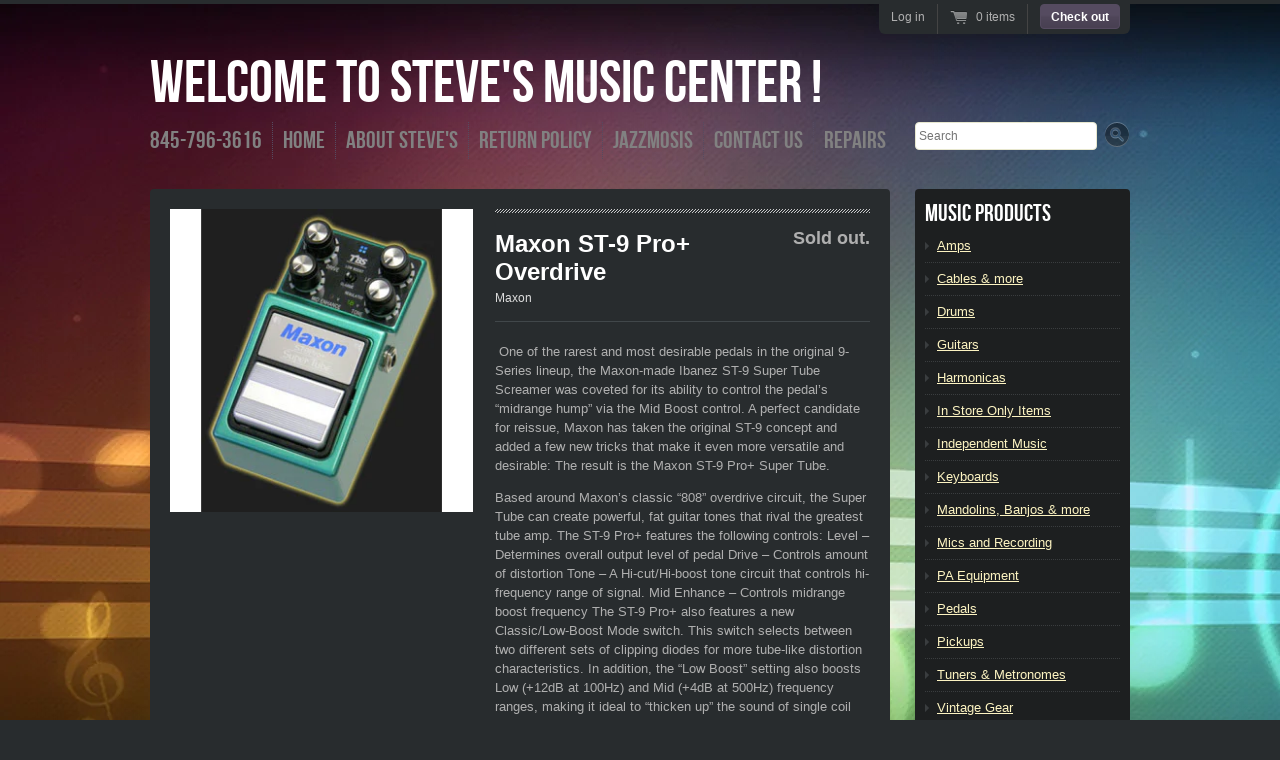

--- FILE ---
content_type: text/html; charset=utf-8
request_url: https://www.stevesmusiccenter.net/products/maxon-st-9-pro-overdrive
body_size: 16776
content:
<!doctype html>
<!--[if lt IE 7 ]> <html lang="en" class="no-js ie6"> <![endif]-->
<!--[if IE 7 ]>    <html lang="en" class="no-js ie7"> <![endif]-->
<!--[if IE 8 ]>    <html lang="en" class="no-js ie8"> <![endif]-->
<!--[if (gt IE 9)|!(IE)]><!--> <html lang="en" class="no-js"> <!--<![endif]-->
<head>
  <meta name="msvalidate.01" content="4FA66CF698BD57C3796810F4F8E46A56" />
  <meta name="google-site-verification" content="5QfzFfNnNPZ_3h8VzbUAsx-RB-_BZ2XX2CxanLk6Wk0" />
  <link rel="shortcut icon" href="//www.stevesmusiccenter.net/cdn/shop/t/2/assets/favicon.ico?v=146712775568289486521449870147" type="image/x-icon" />
  <meta charset="UTF-8">
  <meta http-equiv="X-UA-Compatible" content="IE=edge,chrome=1">
  <link rel="canonical" href="https://www.stevesmusiccenter.net/products/maxon-st-9-pro-overdrive" />

  
  
  <meta name="description" content=" One of the rarest and most desirable pedals in the original 9-Series lineup, the Maxon-made Ibanez ST-9 Super Tube Screamer was coveted for its ability..." />
  

  
   <title>Maxon ST-9 Pro+ Overdrive | Welcome To Steve&#39;s Music Center !</title>
  

  


  <meta property="og:url" content="https://www.stevesmusiccenter.net/products/maxon-st-9-pro-overdrive" />
  <meta property="og:title" content="Maxon ST-9 Pro+ Overdrive" />
  <meta property="og:description" content=" One of the rarest and most desirable pedals in the original 9-Series lineup, the Maxon-made Ibanez ST-9 Super Tube Screamer was coveted for its ability to control the pedal’s “midrange hump” via the Mid Boost control. A perfect candidate for reissue, Maxon has taken the original ST-9 concept and added a few new tricks that make it even more versatile and desirable: The result is the Maxon ST-9 Pro+ Super Tube. Based around Maxon’s classic “808” overdrive circuit, the Super Tube can create powerful, fat guitar tones that rival the greatest tube amp. The ST-9 Pro+ features the following controls:" />
  <meta property="og:image" content="//www.stevesmusiccenter.net/cdn/shop/products/maxonst_9big_medium.jpg?v=1483913467" />


  

  <link href="//www.stevesmusiccenter.net/cdn/shop/t/2/assets/style.css?v=27201857311133290431674755725" rel="stylesheet" type="text/css" media="all" />
  <link href="//www.stevesmusiccenter.net/cdn/shop/t/2/assets/jquery.fancybox-1.3.4.css?v=1352294452" rel="stylesheet" type="text/css" media="all" />
  <script src="//www.stevesmusiccenter.net/cdn/shop/t/2/assets/modernizr.js?v=1352294453" type="text/javascript"></script>
  <script src="//www.stevesmusiccenter.net/cdn/shopifycloud/storefront/assets/themes_support/option_selection-b017cd28.js" type="text/javascript"></script>

  

  <script src="//ajax.googleapis.com/ajax/libs/jquery/1.7/jquery.min.js" type="text/javascript"></script>

  <script>window.performance && window.performance.mark && window.performance.mark('shopify.content_for_header.start');</script><meta name="google-site-verification" content="aON5YImUjmNUZDkO4yTKLv-k6HJTZE9ElkW_5BVWwyE">
<meta id="shopify-digital-wallet" name="shopify-digital-wallet" content="/1931190/digital_wallets/dialog">
<meta name="shopify-checkout-api-token" content="2257f800021c9d3789a71fd538cd601b">
<meta id="in-context-paypal-metadata" data-shop-id="1931190" data-venmo-supported="true" data-environment="production" data-locale="en_US" data-paypal-v4="true" data-currency="USD">
<link rel="alternate" type="application/json+oembed" href="https://www.stevesmusiccenter.net/products/maxon-st-9-pro-overdrive.oembed">
<script async="async" src="/checkouts/internal/preloads.js?locale=en-US"></script>
<script id="shopify-features" type="application/json">{"accessToken":"2257f800021c9d3789a71fd538cd601b","betas":["rich-media-storefront-analytics"],"domain":"www.stevesmusiccenter.net","predictiveSearch":true,"shopId":1931190,"locale":"en"}</script>
<script>var Shopify = Shopify || {};
Shopify.shop = "stevesmusiccenter.myshopify.com";
Shopify.locale = "en";
Shopify.currency = {"active":"USD","rate":"1.0"};
Shopify.country = "US";
Shopify.theme = {"name":"SMC by Tom Marshall 2012","id":3583620,"schema_name":null,"schema_version":null,"theme_store_id":null,"role":"main"};
Shopify.theme.handle = "null";
Shopify.theme.style = {"id":null,"handle":null};
Shopify.cdnHost = "www.stevesmusiccenter.net/cdn";
Shopify.routes = Shopify.routes || {};
Shopify.routes.root = "/";</script>
<script type="module">!function(o){(o.Shopify=o.Shopify||{}).modules=!0}(window);</script>
<script>!function(o){function n(){var o=[];function n(){o.push(Array.prototype.slice.apply(arguments))}return n.q=o,n}var t=o.Shopify=o.Shopify||{};t.loadFeatures=n(),t.autoloadFeatures=n()}(window);</script>
<script id="shop-js-analytics" type="application/json">{"pageType":"product"}</script>
<script defer="defer" async type="module" src="//www.stevesmusiccenter.net/cdn/shopifycloud/shop-js/modules/v2/client.init-shop-cart-sync_BdyHc3Nr.en.esm.js"></script>
<script defer="defer" async type="module" src="//www.stevesmusiccenter.net/cdn/shopifycloud/shop-js/modules/v2/chunk.common_Daul8nwZ.esm.js"></script>
<script type="module">
  await import("//www.stevesmusiccenter.net/cdn/shopifycloud/shop-js/modules/v2/client.init-shop-cart-sync_BdyHc3Nr.en.esm.js");
await import("//www.stevesmusiccenter.net/cdn/shopifycloud/shop-js/modules/v2/chunk.common_Daul8nwZ.esm.js");

  window.Shopify.SignInWithShop?.initShopCartSync?.({"fedCMEnabled":true,"windoidEnabled":true});

</script>
<script id="__st">var __st={"a":1931190,"offset":-18000,"reqid":"0f7b4bfd-8d6b-4ae9-933b-c5a338511551-1768974369","pageurl":"www.stevesmusiccenter.net\/products\/maxon-st-9-pro-overdrive","u":"808717e8a833","p":"product","rtyp":"product","rid":120090080};</script>
<script>window.ShopifyPaypalV4VisibilityTracking = true;</script>
<script id="captcha-bootstrap">!function(){'use strict';const t='contact',e='account',n='new_comment',o=[[t,t],['blogs',n],['comments',n],[t,'customer']],c=[[e,'customer_login'],[e,'guest_login'],[e,'recover_customer_password'],[e,'create_customer']],r=t=>t.map((([t,e])=>`form[action*='/${t}']:not([data-nocaptcha='true']) input[name='form_type'][value='${e}']`)).join(','),a=t=>()=>t?[...document.querySelectorAll(t)].map((t=>t.form)):[];function s(){const t=[...o],e=r(t);return a(e)}const i='password',u='form_key',d=['recaptcha-v3-token','g-recaptcha-response','h-captcha-response',i],f=()=>{try{return window.sessionStorage}catch{return}},m='__shopify_v',_=t=>t.elements[u];function p(t,e,n=!1){try{const o=window.sessionStorage,c=JSON.parse(o.getItem(e)),{data:r}=function(t){const{data:e,action:n}=t;return t[m]||n?{data:e,action:n}:{data:t,action:n}}(c);for(const[e,n]of Object.entries(r))t.elements[e]&&(t.elements[e].value=n);n&&o.removeItem(e)}catch(o){console.error('form repopulation failed',{error:o})}}const l='form_type',E='cptcha';function T(t){t.dataset[E]=!0}const w=window,h=w.document,L='Shopify',v='ce_forms',y='captcha';let A=!1;((t,e)=>{const n=(g='f06e6c50-85a8-45c8-87d0-21a2b65856fe',I='https://cdn.shopify.com/shopifycloud/storefront-forms-hcaptcha/ce_storefront_forms_captcha_hcaptcha.v1.5.2.iife.js',D={infoText:'Protected by hCaptcha',privacyText:'Privacy',termsText:'Terms'},(t,e,n)=>{const o=w[L][v],c=o.bindForm;if(c)return c(t,g,e,D).then(n);var r;o.q.push([[t,g,e,D],n]),r=I,A||(h.body.append(Object.assign(h.createElement('script'),{id:'captcha-provider',async:!0,src:r})),A=!0)});var g,I,D;w[L]=w[L]||{},w[L][v]=w[L][v]||{},w[L][v].q=[],w[L][y]=w[L][y]||{},w[L][y].protect=function(t,e){n(t,void 0,e),T(t)},Object.freeze(w[L][y]),function(t,e,n,w,h,L){const[v,y,A,g]=function(t,e,n){const i=e?o:[],u=t?c:[],d=[...i,...u],f=r(d),m=r(i),_=r(d.filter((([t,e])=>n.includes(e))));return[a(f),a(m),a(_),s()]}(w,h,L),I=t=>{const e=t.target;return e instanceof HTMLFormElement?e:e&&e.form},D=t=>v().includes(t);t.addEventListener('submit',(t=>{const e=I(t);if(!e)return;const n=D(e)&&!e.dataset.hcaptchaBound&&!e.dataset.recaptchaBound,o=_(e),c=g().includes(e)&&(!o||!o.value);(n||c)&&t.preventDefault(),c&&!n&&(function(t){try{if(!f())return;!function(t){const e=f();if(!e)return;const n=_(t);if(!n)return;const o=n.value;o&&e.removeItem(o)}(t);const e=Array.from(Array(32),(()=>Math.random().toString(36)[2])).join('');!function(t,e){_(t)||t.append(Object.assign(document.createElement('input'),{type:'hidden',name:u})),t.elements[u].value=e}(t,e),function(t,e){const n=f();if(!n)return;const o=[...t.querySelectorAll(`input[type='${i}']`)].map((({name:t})=>t)),c=[...d,...o],r={};for(const[a,s]of new FormData(t).entries())c.includes(a)||(r[a]=s);n.setItem(e,JSON.stringify({[m]:1,action:t.action,data:r}))}(t,e)}catch(e){console.error('failed to persist form',e)}}(e),e.submit())}));const S=(t,e)=>{t&&!t.dataset[E]&&(n(t,e.some((e=>e===t))),T(t))};for(const o of['focusin','change'])t.addEventListener(o,(t=>{const e=I(t);D(e)&&S(e,y())}));const B=e.get('form_key'),M=e.get(l),P=B&&M;t.addEventListener('DOMContentLoaded',(()=>{const t=y();if(P)for(const e of t)e.elements[l].value===M&&p(e,B);[...new Set([...A(),...v().filter((t=>'true'===t.dataset.shopifyCaptcha))])].forEach((e=>S(e,t)))}))}(h,new URLSearchParams(w.location.search),n,t,e,['guest_login'])})(!0,!0)}();</script>
<script integrity="sha256-4kQ18oKyAcykRKYeNunJcIwy7WH5gtpwJnB7kiuLZ1E=" data-source-attribution="shopify.loadfeatures" defer="defer" src="//www.stevesmusiccenter.net/cdn/shopifycloud/storefront/assets/storefront/load_feature-a0a9edcb.js" crossorigin="anonymous"></script>
<script data-source-attribution="shopify.dynamic_checkout.dynamic.init">var Shopify=Shopify||{};Shopify.PaymentButton=Shopify.PaymentButton||{isStorefrontPortableWallets:!0,init:function(){window.Shopify.PaymentButton.init=function(){};var t=document.createElement("script");t.src="https://www.stevesmusiccenter.net/cdn/shopifycloud/portable-wallets/latest/portable-wallets.en.js",t.type="module",document.head.appendChild(t)}};
</script>
<script data-source-attribution="shopify.dynamic_checkout.buyer_consent">
  function portableWalletsHideBuyerConsent(e){var t=document.getElementById("shopify-buyer-consent"),n=document.getElementById("shopify-subscription-policy-button");t&&n&&(t.classList.add("hidden"),t.setAttribute("aria-hidden","true"),n.removeEventListener("click",e))}function portableWalletsShowBuyerConsent(e){var t=document.getElementById("shopify-buyer-consent"),n=document.getElementById("shopify-subscription-policy-button");t&&n&&(t.classList.remove("hidden"),t.removeAttribute("aria-hidden"),n.addEventListener("click",e))}window.Shopify?.PaymentButton&&(window.Shopify.PaymentButton.hideBuyerConsent=portableWalletsHideBuyerConsent,window.Shopify.PaymentButton.showBuyerConsent=portableWalletsShowBuyerConsent);
</script>
<script data-source-attribution="shopify.dynamic_checkout.cart.bootstrap">document.addEventListener("DOMContentLoaded",(function(){function t(){return document.querySelector("shopify-accelerated-checkout-cart, shopify-accelerated-checkout")}if(t())Shopify.PaymentButton.init();else{new MutationObserver((function(e,n){t()&&(Shopify.PaymentButton.init(),n.disconnect())})).observe(document.body,{childList:!0,subtree:!0})}}));
</script>
<link id="shopify-accelerated-checkout-styles" rel="stylesheet" media="screen" href="https://www.stevesmusiccenter.net/cdn/shopifycloud/portable-wallets/latest/accelerated-checkout-backwards-compat.css" crossorigin="anonymous">
<style id="shopify-accelerated-checkout-cart">
        #shopify-buyer-consent {
  margin-top: 1em;
  display: inline-block;
  width: 100%;
}

#shopify-buyer-consent.hidden {
  display: none;
}

#shopify-subscription-policy-button {
  background: none;
  border: none;
  padding: 0;
  text-decoration: underline;
  font-size: inherit;
  cursor: pointer;
}

#shopify-subscription-policy-button::before {
  box-shadow: none;
}

      </style>

<script>window.performance && window.performance.mark && window.performance.mark('shopify.content_for_header.end');</script>

<link href="https://monorail-edge.shopifysvc.com" rel="dns-prefetch">
<script>(function(){if ("sendBeacon" in navigator && "performance" in window) {try {var session_token_from_headers = performance.getEntriesByType('navigation')[0].serverTiming.find(x => x.name == '_s').description;} catch {var session_token_from_headers = undefined;}var session_cookie_matches = document.cookie.match(/_shopify_s=([^;]*)/);var session_token_from_cookie = session_cookie_matches && session_cookie_matches.length === 2 ? session_cookie_matches[1] : "";var session_token = session_token_from_headers || session_token_from_cookie || "";function handle_abandonment_event(e) {var entries = performance.getEntries().filter(function(entry) {return /monorail-edge.shopifysvc.com/.test(entry.name);});if (!window.abandonment_tracked && entries.length === 0) {window.abandonment_tracked = true;var currentMs = Date.now();var navigation_start = performance.timing.navigationStart;var payload = {shop_id: 1931190,url: window.location.href,navigation_start,duration: currentMs - navigation_start,session_token,page_type: "product"};window.navigator.sendBeacon("https://monorail-edge.shopifysvc.com/v1/produce", JSON.stringify({schema_id: "online_store_buyer_site_abandonment/1.1",payload: payload,metadata: {event_created_at_ms: currentMs,event_sent_at_ms: currentMs}}));}}window.addEventListener('pagehide', handle_abandonment_event);}}());</script>
<script id="web-pixels-manager-setup">(function e(e,d,r,n,o){if(void 0===o&&(o={}),!Boolean(null===(a=null===(i=window.Shopify)||void 0===i?void 0:i.analytics)||void 0===a?void 0:a.replayQueue)){var i,a;window.Shopify=window.Shopify||{};var t=window.Shopify;t.analytics=t.analytics||{};var s=t.analytics;s.replayQueue=[],s.publish=function(e,d,r){return s.replayQueue.push([e,d,r]),!0};try{self.performance.mark("wpm:start")}catch(e){}var l=function(){var e={modern:/Edge?\/(1{2}[4-9]|1[2-9]\d|[2-9]\d{2}|\d{4,})\.\d+(\.\d+|)|Firefox\/(1{2}[4-9]|1[2-9]\d|[2-9]\d{2}|\d{4,})\.\d+(\.\d+|)|Chrom(ium|e)\/(9{2}|\d{3,})\.\d+(\.\d+|)|(Maci|X1{2}).+ Version\/(15\.\d+|(1[6-9]|[2-9]\d|\d{3,})\.\d+)([,.]\d+|)( \(\w+\)|)( Mobile\/\w+|) Safari\/|Chrome.+OPR\/(9{2}|\d{3,})\.\d+\.\d+|(CPU[ +]OS|iPhone[ +]OS|CPU[ +]iPhone|CPU IPhone OS|CPU iPad OS)[ +]+(15[._]\d+|(1[6-9]|[2-9]\d|\d{3,})[._]\d+)([._]\d+|)|Android:?[ /-](13[3-9]|1[4-9]\d|[2-9]\d{2}|\d{4,})(\.\d+|)(\.\d+|)|Android.+Firefox\/(13[5-9]|1[4-9]\d|[2-9]\d{2}|\d{4,})\.\d+(\.\d+|)|Android.+Chrom(ium|e)\/(13[3-9]|1[4-9]\d|[2-9]\d{2}|\d{4,})\.\d+(\.\d+|)|SamsungBrowser\/([2-9]\d|\d{3,})\.\d+/,legacy:/Edge?\/(1[6-9]|[2-9]\d|\d{3,})\.\d+(\.\d+|)|Firefox\/(5[4-9]|[6-9]\d|\d{3,})\.\d+(\.\d+|)|Chrom(ium|e)\/(5[1-9]|[6-9]\d|\d{3,})\.\d+(\.\d+|)([\d.]+$|.*Safari\/(?![\d.]+ Edge\/[\d.]+$))|(Maci|X1{2}).+ Version\/(10\.\d+|(1[1-9]|[2-9]\d|\d{3,})\.\d+)([,.]\d+|)( \(\w+\)|)( Mobile\/\w+|) Safari\/|Chrome.+OPR\/(3[89]|[4-9]\d|\d{3,})\.\d+\.\d+|(CPU[ +]OS|iPhone[ +]OS|CPU[ +]iPhone|CPU IPhone OS|CPU iPad OS)[ +]+(10[._]\d+|(1[1-9]|[2-9]\d|\d{3,})[._]\d+)([._]\d+|)|Android:?[ /-](13[3-9]|1[4-9]\d|[2-9]\d{2}|\d{4,})(\.\d+|)(\.\d+|)|Mobile Safari.+OPR\/([89]\d|\d{3,})\.\d+\.\d+|Android.+Firefox\/(13[5-9]|1[4-9]\d|[2-9]\d{2}|\d{4,})\.\d+(\.\d+|)|Android.+Chrom(ium|e)\/(13[3-9]|1[4-9]\d|[2-9]\d{2}|\d{4,})\.\d+(\.\d+|)|Android.+(UC? ?Browser|UCWEB|U3)[ /]?(15\.([5-9]|\d{2,})|(1[6-9]|[2-9]\d|\d{3,})\.\d+)\.\d+|SamsungBrowser\/(5\.\d+|([6-9]|\d{2,})\.\d+)|Android.+MQ{2}Browser\/(14(\.(9|\d{2,})|)|(1[5-9]|[2-9]\d|\d{3,})(\.\d+|))(\.\d+|)|K[Aa][Ii]OS\/(3\.\d+|([4-9]|\d{2,})\.\d+)(\.\d+|)/},d=e.modern,r=e.legacy,n=navigator.userAgent;return n.match(d)?"modern":n.match(r)?"legacy":"unknown"}(),u="modern"===l?"modern":"legacy",c=(null!=n?n:{modern:"",legacy:""})[u],f=function(e){return[e.baseUrl,"/wpm","/b",e.hashVersion,"modern"===e.buildTarget?"m":"l",".js"].join("")}({baseUrl:d,hashVersion:r,buildTarget:u}),m=function(e){var d=e.version,r=e.bundleTarget,n=e.surface,o=e.pageUrl,i=e.monorailEndpoint;return{emit:function(e){var a=e.status,t=e.errorMsg,s=(new Date).getTime(),l=JSON.stringify({metadata:{event_sent_at_ms:s},events:[{schema_id:"web_pixels_manager_load/3.1",payload:{version:d,bundle_target:r,page_url:o,status:a,surface:n,error_msg:t},metadata:{event_created_at_ms:s}}]});if(!i)return console&&console.warn&&console.warn("[Web Pixels Manager] No Monorail endpoint provided, skipping logging."),!1;try{return self.navigator.sendBeacon.bind(self.navigator)(i,l)}catch(e){}var u=new XMLHttpRequest;try{return u.open("POST",i,!0),u.setRequestHeader("Content-Type","text/plain"),u.send(l),!0}catch(e){return console&&console.warn&&console.warn("[Web Pixels Manager] Got an unhandled error while logging to Monorail."),!1}}}}({version:r,bundleTarget:l,surface:e.surface,pageUrl:self.location.href,monorailEndpoint:e.monorailEndpoint});try{o.browserTarget=l,function(e){var d=e.src,r=e.async,n=void 0===r||r,o=e.onload,i=e.onerror,a=e.sri,t=e.scriptDataAttributes,s=void 0===t?{}:t,l=document.createElement("script"),u=document.querySelector("head"),c=document.querySelector("body");if(l.async=n,l.src=d,a&&(l.integrity=a,l.crossOrigin="anonymous"),s)for(var f in s)if(Object.prototype.hasOwnProperty.call(s,f))try{l.dataset[f]=s[f]}catch(e){}if(o&&l.addEventListener("load",o),i&&l.addEventListener("error",i),u)u.appendChild(l);else{if(!c)throw new Error("Did not find a head or body element to append the script");c.appendChild(l)}}({src:f,async:!0,onload:function(){if(!function(){var e,d;return Boolean(null===(d=null===(e=window.Shopify)||void 0===e?void 0:e.analytics)||void 0===d?void 0:d.initialized)}()){var d=window.webPixelsManager.init(e)||void 0;if(d){var r=window.Shopify.analytics;r.replayQueue.forEach((function(e){var r=e[0],n=e[1],o=e[2];d.publishCustomEvent(r,n,o)})),r.replayQueue=[],r.publish=d.publishCustomEvent,r.visitor=d.visitor,r.initialized=!0}}},onerror:function(){return m.emit({status:"failed",errorMsg:"".concat(f," has failed to load")})},sri:function(e){var d=/^sha384-[A-Za-z0-9+/=]+$/;return"string"==typeof e&&d.test(e)}(c)?c:"",scriptDataAttributes:o}),m.emit({status:"loading"})}catch(e){m.emit({status:"failed",errorMsg:(null==e?void 0:e.message)||"Unknown error"})}}})({shopId: 1931190,storefrontBaseUrl: "https://www.stevesmusiccenter.net",extensionsBaseUrl: "https://extensions.shopifycdn.com/cdn/shopifycloud/web-pixels-manager",monorailEndpoint: "https://monorail-edge.shopifysvc.com/unstable/produce_batch",surface: "storefront-renderer",enabledBetaFlags: ["2dca8a86"],webPixelsConfigList: [{"id":"448233570","configuration":"{\"config\":\"{\\\"pixel_id\\\":\\\"AW-1071845946\\\",\\\"target_country\\\":\\\"US\\\",\\\"gtag_events\\\":[{\\\"type\\\":\\\"search\\\",\\\"action_label\\\":\\\"AW-1071845946\\\/crJYCP2emIEaELqkjP8D\\\"},{\\\"type\\\":\\\"begin_checkout\\\",\\\"action_label\\\":\\\"AW-1071845946\\\/SzJdCIOfmIEaELqkjP8D\\\"},{\\\"type\\\":\\\"view_item\\\",\\\"action_label\\\":[\\\"AW-1071845946\\\/3xDcCPqemIEaELqkjP8D\\\",\\\"MC-H11QKCHVBB\\\"]},{\\\"type\\\":\\\"purchase\\\",\\\"action_label\\\":[\\\"AW-1071845946\\\/Y5kuCPSemIEaELqkjP8D\\\",\\\"MC-H11QKCHVBB\\\"]},{\\\"type\\\":\\\"page_view\\\",\\\"action_label\\\":[\\\"AW-1071845946\\\/G1P2CPeemIEaELqkjP8D\\\",\\\"MC-H11QKCHVBB\\\"]},{\\\"type\\\":\\\"add_payment_info\\\",\\\"action_label\\\":\\\"AW-1071845946\\\/kkrPCIafmIEaELqkjP8D\\\"},{\\\"type\\\":\\\"add_to_cart\\\",\\\"action_label\\\":\\\"AW-1071845946\\\/EoGbCICfmIEaELqkjP8D\\\"}],\\\"enable_monitoring_mode\\\":false}\"}","eventPayloadVersion":"v1","runtimeContext":"OPEN","scriptVersion":"b2a88bafab3e21179ed38636efcd8a93","type":"APP","apiClientId":1780363,"privacyPurposes":[],"dataSharingAdjustments":{"protectedCustomerApprovalScopes":["read_customer_address","read_customer_email","read_customer_name","read_customer_personal_data","read_customer_phone"]}},{"id":"111509602","eventPayloadVersion":"v1","runtimeContext":"LAX","scriptVersion":"1","type":"CUSTOM","privacyPurposes":["ANALYTICS"],"name":"Google Analytics tag (migrated)"},{"id":"shopify-app-pixel","configuration":"{}","eventPayloadVersion":"v1","runtimeContext":"STRICT","scriptVersion":"0450","apiClientId":"shopify-pixel","type":"APP","privacyPurposes":["ANALYTICS","MARKETING"]},{"id":"shopify-custom-pixel","eventPayloadVersion":"v1","runtimeContext":"LAX","scriptVersion":"0450","apiClientId":"shopify-pixel","type":"CUSTOM","privacyPurposes":["ANALYTICS","MARKETING"]}],isMerchantRequest: false,initData: {"shop":{"name":"Welcome To Steve's Music Center !","paymentSettings":{"currencyCode":"USD"},"myshopifyDomain":"stevesmusiccenter.myshopify.com","countryCode":"US","storefrontUrl":"https:\/\/www.stevesmusiccenter.net"},"customer":null,"cart":null,"checkout":null,"productVariants":[{"price":{"amount":239.0,"currencyCode":"USD"},"product":{"title":"Maxon ST-9 Pro+ Overdrive","vendor":"Maxon","id":"120090080","untranslatedTitle":"Maxon ST-9 Pro+ Overdrive","url":"\/products\/maxon-st-9-pro-overdrive","type":"Pedals"},"id":"273716026","image":{"src":"\/\/www.stevesmusiccenter.net\/cdn\/shop\/products\/maxonst_9big.jpg?v=1483913467"},"sku":"MST9P","title":"Maxon St-9 Pro Plus","untranslatedTitle":"Maxon St-9 Pro Plus"}],"purchasingCompany":null},},"https://www.stevesmusiccenter.net/cdn","fcfee988w5aeb613cpc8e4bc33m6693e112",{"modern":"","legacy":""},{"shopId":"1931190","storefrontBaseUrl":"https:\/\/www.stevesmusiccenter.net","extensionBaseUrl":"https:\/\/extensions.shopifycdn.com\/cdn\/shopifycloud\/web-pixels-manager","surface":"storefront-renderer","enabledBetaFlags":"[\"2dca8a86\"]","isMerchantRequest":"false","hashVersion":"fcfee988w5aeb613cpc8e4bc33m6693e112","publish":"custom","events":"[[\"page_viewed\",{}],[\"product_viewed\",{\"productVariant\":{\"price\":{\"amount\":239.0,\"currencyCode\":\"USD\"},\"product\":{\"title\":\"Maxon ST-9 Pro+ Overdrive\",\"vendor\":\"Maxon\",\"id\":\"120090080\",\"untranslatedTitle\":\"Maxon ST-9 Pro+ Overdrive\",\"url\":\"\/products\/maxon-st-9-pro-overdrive\",\"type\":\"Pedals\"},\"id\":\"273716026\",\"image\":{\"src\":\"\/\/www.stevesmusiccenter.net\/cdn\/shop\/products\/maxonst_9big.jpg?v=1483913467\"},\"sku\":\"MST9P\",\"title\":\"Maxon St-9 Pro Plus\",\"untranslatedTitle\":\"Maxon St-9 Pro Plus\"}}]]"});</script><script>
  window.ShopifyAnalytics = window.ShopifyAnalytics || {};
  window.ShopifyAnalytics.meta = window.ShopifyAnalytics.meta || {};
  window.ShopifyAnalytics.meta.currency = 'USD';
  var meta = {"product":{"id":120090080,"gid":"gid:\/\/shopify\/Product\/120090080","vendor":"Maxon","type":"Pedals","handle":"maxon-st-9-pro-overdrive","variants":[{"id":273716026,"price":23900,"name":"Maxon ST-9 Pro+ Overdrive - Maxon St-9 Pro Plus","public_title":"Maxon St-9 Pro Plus","sku":"MST9P"}],"remote":false},"page":{"pageType":"product","resourceType":"product","resourceId":120090080,"requestId":"0f7b4bfd-8d6b-4ae9-933b-c5a338511551-1768974369"}};
  for (var attr in meta) {
    window.ShopifyAnalytics.meta[attr] = meta[attr];
  }
</script>
<script class="analytics">
  (function () {
    var customDocumentWrite = function(content) {
      var jquery = null;

      if (window.jQuery) {
        jquery = window.jQuery;
      } else if (window.Checkout && window.Checkout.$) {
        jquery = window.Checkout.$;
      }

      if (jquery) {
        jquery('body').append(content);
      }
    };

    var hasLoggedConversion = function(token) {
      if (token) {
        return document.cookie.indexOf('loggedConversion=' + token) !== -1;
      }
      return false;
    }

    var setCookieIfConversion = function(token) {
      if (token) {
        var twoMonthsFromNow = new Date(Date.now());
        twoMonthsFromNow.setMonth(twoMonthsFromNow.getMonth() + 2);

        document.cookie = 'loggedConversion=' + token + '; expires=' + twoMonthsFromNow;
      }
    }

    var trekkie = window.ShopifyAnalytics.lib = window.trekkie = window.trekkie || [];
    if (trekkie.integrations) {
      return;
    }
    trekkie.methods = [
      'identify',
      'page',
      'ready',
      'track',
      'trackForm',
      'trackLink'
    ];
    trekkie.factory = function(method) {
      return function() {
        var args = Array.prototype.slice.call(arguments);
        args.unshift(method);
        trekkie.push(args);
        return trekkie;
      };
    };
    for (var i = 0; i < trekkie.methods.length; i++) {
      var key = trekkie.methods[i];
      trekkie[key] = trekkie.factory(key);
    }
    trekkie.load = function(config) {
      trekkie.config = config || {};
      trekkie.config.initialDocumentCookie = document.cookie;
      var first = document.getElementsByTagName('script')[0];
      var script = document.createElement('script');
      script.type = 'text/javascript';
      script.onerror = function(e) {
        var scriptFallback = document.createElement('script');
        scriptFallback.type = 'text/javascript';
        scriptFallback.onerror = function(error) {
                var Monorail = {
      produce: function produce(monorailDomain, schemaId, payload) {
        var currentMs = new Date().getTime();
        var event = {
          schema_id: schemaId,
          payload: payload,
          metadata: {
            event_created_at_ms: currentMs,
            event_sent_at_ms: currentMs
          }
        };
        return Monorail.sendRequest("https://" + monorailDomain + "/v1/produce", JSON.stringify(event));
      },
      sendRequest: function sendRequest(endpointUrl, payload) {
        // Try the sendBeacon API
        if (window && window.navigator && typeof window.navigator.sendBeacon === 'function' && typeof window.Blob === 'function' && !Monorail.isIos12()) {
          var blobData = new window.Blob([payload], {
            type: 'text/plain'
          });

          if (window.navigator.sendBeacon(endpointUrl, blobData)) {
            return true;
          } // sendBeacon was not successful

        } // XHR beacon

        var xhr = new XMLHttpRequest();

        try {
          xhr.open('POST', endpointUrl);
          xhr.setRequestHeader('Content-Type', 'text/plain');
          xhr.send(payload);
        } catch (e) {
          console.log(e);
        }

        return false;
      },
      isIos12: function isIos12() {
        return window.navigator.userAgent.lastIndexOf('iPhone; CPU iPhone OS 12_') !== -1 || window.navigator.userAgent.lastIndexOf('iPad; CPU OS 12_') !== -1;
      }
    };
    Monorail.produce('monorail-edge.shopifysvc.com',
      'trekkie_storefront_load_errors/1.1',
      {shop_id: 1931190,
      theme_id: 3583620,
      app_name: "storefront",
      context_url: window.location.href,
      source_url: "//www.stevesmusiccenter.net/cdn/s/trekkie.storefront.cd680fe47e6c39ca5d5df5f0a32d569bc48c0f27.min.js"});

        };
        scriptFallback.async = true;
        scriptFallback.src = '//www.stevesmusiccenter.net/cdn/s/trekkie.storefront.cd680fe47e6c39ca5d5df5f0a32d569bc48c0f27.min.js';
        first.parentNode.insertBefore(scriptFallback, first);
      };
      script.async = true;
      script.src = '//www.stevesmusiccenter.net/cdn/s/trekkie.storefront.cd680fe47e6c39ca5d5df5f0a32d569bc48c0f27.min.js';
      first.parentNode.insertBefore(script, first);
    };
    trekkie.load(
      {"Trekkie":{"appName":"storefront","development":false,"defaultAttributes":{"shopId":1931190,"isMerchantRequest":null,"themeId":3583620,"themeCityHash":"11077497257653370754","contentLanguage":"en","currency":"USD","eventMetadataId":"e538adf2-4319-4280-b1ab-1fc108285546"},"isServerSideCookieWritingEnabled":true,"monorailRegion":"shop_domain","enabledBetaFlags":["65f19447"]},"Session Attribution":{},"S2S":{"facebookCapiEnabled":false,"source":"trekkie-storefront-renderer","apiClientId":580111}}
    );

    var loaded = false;
    trekkie.ready(function() {
      if (loaded) return;
      loaded = true;

      window.ShopifyAnalytics.lib = window.trekkie;

      var originalDocumentWrite = document.write;
      document.write = customDocumentWrite;
      try { window.ShopifyAnalytics.merchantGoogleAnalytics.call(this); } catch(error) {};
      document.write = originalDocumentWrite;

      window.ShopifyAnalytics.lib.page(null,{"pageType":"product","resourceType":"product","resourceId":120090080,"requestId":"0f7b4bfd-8d6b-4ae9-933b-c5a338511551-1768974369","shopifyEmitted":true});

      var match = window.location.pathname.match(/checkouts\/(.+)\/(thank_you|post_purchase)/)
      var token = match? match[1]: undefined;
      if (!hasLoggedConversion(token)) {
        setCookieIfConversion(token);
        window.ShopifyAnalytics.lib.track("Viewed Product",{"currency":"USD","variantId":273716026,"productId":120090080,"productGid":"gid:\/\/shopify\/Product\/120090080","name":"Maxon ST-9 Pro+ Overdrive - Maxon St-9 Pro Plus","price":"239.00","sku":"MST9P","brand":"Maxon","variant":"Maxon St-9 Pro Plus","category":"Pedals","nonInteraction":true,"remote":false},undefined,undefined,{"shopifyEmitted":true});
      window.ShopifyAnalytics.lib.track("monorail:\/\/trekkie_storefront_viewed_product\/1.1",{"currency":"USD","variantId":273716026,"productId":120090080,"productGid":"gid:\/\/shopify\/Product\/120090080","name":"Maxon ST-9 Pro+ Overdrive - Maxon St-9 Pro Plus","price":"239.00","sku":"MST9P","brand":"Maxon","variant":"Maxon St-9 Pro Plus","category":"Pedals","nonInteraction":true,"remote":false,"referer":"https:\/\/www.stevesmusiccenter.net\/products\/maxon-st-9-pro-overdrive"});
      }
    });


        var eventsListenerScript = document.createElement('script');
        eventsListenerScript.async = true;
        eventsListenerScript.src = "//www.stevesmusiccenter.net/cdn/shopifycloud/storefront/assets/shop_events_listener-3da45d37.js";
        document.getElementsByTagName('head')[0].appendChild(eventsListenerScript);

})();</script>
  <script>
  if (!window.ga || (window.ga && typeof window.ga !== 'function')) {
    window.ga = function ga() {
      (window.ga.q = window.ga.q || []).push(arguments);
      if (window.Shopify && window.Shopify.analytics && typeof window.Shopify.analytics.publish === 'function') {
        window.Shopify.analytics.publish("ga_stub_called", {}, {sendTo: "google_osp_migration"});
      }
      console.error("Shopify's Google Analytics stub called with:", Array.from(arguments), "\nSee https://help.shopify.com/manual/promoting-marketing/pixels/pixel-migration#google for more information.");
    };
    if (window.Shopify && window.Shopify.analytics && typeof window.Shopify.analytics.publish === 'function') {
      window.Shopify.analytics.publish("ga_stub_initialized", {}, {sendTo: "google_osp_migration"});
    }
  }
</script>
<script
  defer
  src="https://www.stevesmusiccenter.net/cdn/shopifycloud/perf-kit/shopify-perf-kit-3.0.4.min.js"
  data-application="storefront-renderer"
  data-shop-id="1931190"
  data-render-region="gcp-us-central1"
  data-page-type="product"
  data-theme-instance-id="3583620"
  data-theme-name=""
  data-theme-version=""
  data-monorail-region="shop_domain"
  data-resource-timing-sampling-rate="10"
  data-shs="true"
  data-shs-beacon="true"
  data-shs-export-with-fetch="true"
  data-shs-logs-sample-rate="1"
  data-shs-beacon-endpoint="https://www.stevesmusiccenter.net/api/collect"
></script>
</head>

<body class="templateProduct">

<script>

  window.fbAsyncInit = function() {
    FB.init({
      appId: "1163199097047119",
      xfbml: true,
      version: "v2.6"
    });

  };

  (function(d, s, id){
     var js, fjs = d.getElementsByTagName(s)[0];
     if (d.getElementById(id)) { return; }
     js = d.createElement(s); js.id = id;
     js.src = "//connect.facebook.net/en_US/sdk.js";
     fjs.parentNode.insertBefore(js, fjs);
  }(document, 'script', 'facebook-jssdk'));

</script>
  <div class="wrapper">

    <!-- Header -->
    <header id="top" class="clearfix">

      <h1 id="site-title">
        <a href="/" title="Home">
          
            Welcome To Steve&#39;s Music Center !
          
        </a>
      </h1>

      <nav id="top-menu" class="clearfix">
        <ul>
          
          <li class="first">
            
            
              <a href="/pages/the-store">845-796-3616</a>
            
          </li>
          
          <li class="">
            
            
              <a href="/">Home</a>
            
          </li>
          
          <li class="">
            
            
              <a href="/pages/about-us">About Steve&#39;s</a>
            
          </li>
          
          <li class="">
            
            
              <a href="/pages/steves-return-policy">Return Policy</a>
            
          </li>
          
          <li class="">
            
            
              <a href="https://www.facebook.com/pages/Jazzmosis/246232048735027">Jazzmosis</a>
            
          </li>
          
          <li class="">
            
            
              <a href="mailto:steve@stevesmusiccenter.com">Contact Us</a>
            
          </li>
          
          <li class="last">
            
            
              <a href="/pages/pro-audio-and-instrument-repair">Repairs</a>
            
          </li>
          
        </ul>

        
        <form id="header-search" action="/search" method="get">
          <label for="top-search-input" class="visuallyhidden">Search</label>
          <input type="text" id="top-search-input" name="q" class="search-input" value="" accesskey="4"  autocomplete="off" placeholder="Search" />
          <input type="submit" id="top-search-submit" class="search-submit ir" value="Search" />
        </form>
        
      </nav>

      <div id="umbrella">
        <ul>
          
          <li class="customer-account-links">
            
              <p><a href="/account/login" id="customer_login_link">Log in</a></p>
            
          </li>
          

          

          <li class="cart-link">
            <a href="/cart" class="num-items-in-cart">
              <span class="icon">
               0 items
              </span>
            </a>
          </li>

          <li class="checkout-link">
            <a href="/cart" class="btn">Check out</a>
          </li>

        </ul>
      </div><!-- /#umbrella -->
    </header>

    <!-- Content -->
    <div class="content-wrapper clearfix">

      
        <div id="col-main">

  <div id="product" class="clearfix content">

    <div id="product-information">

      <p id="add-to-cart-msg"></p>

      <div id="product-header" class="diagonal-divider clearfix">

        <div id="product-header-title">
          <h1 id="product-title">Maxon ST-9 Pro+ Overdrive</h1>
          <h2 id="product-vendor"><a href="/collections/vendors?q=Maxon" title="Maxon">Maxon</a></h2>
        </div>

        
          <div id="product-actions" class="sold-out">
            <div id="purchase">
              <p class="price">Sold out.</p>      
            </div>
          </div>      
        
      </div><!-- /#product-header -->

      
      <div class="description">
        <p> One of the rarest and most desirable pedals in the original 9-Series lineup, the Maxon-made Ibanez ST-9 Super Tube Screamer was coveted for its ability to control the pedal’s “midrange hump” via the Mid Boost control. A perfect candidate for reissue, Maxon has taken the original ST-9 concept and added a few new tricks that make it even more versatile and desirable: The result is the Maxon ST-9 Pro+ Super Tube.</p>
<p>Based around Maxon’s classic “808” overdrive circuit, the Super Tube can create powerful, fat guitar tones that rival the greatest tube amp. The ST-9 Pro+ features the following controls: Level – Determines overall output level of pedal Drive – Controls amount of distortion Tone – A Hi-cut/Hi-boost tone circuit that controls hi-frequency range of signal. Mid Enhance – Controls midrange boost frequency The ST-9 Pro+ also features a new Classic/Low-Boost Mode switch. This switch selects between two different sets of clipping diodes for more tube-like distortion characteristics. In addition, the “Low Boost” setting also boosts Low (+12dB at 100Hz) and Mid (+4dB at 500Hz) frequency ranges, making it ideal to “thicken up” the sound of single coil pickups or generally beef up your lows for a fatter sound. The Super Tube Also offers switchable 9- or 18-volt operation. In Classic 9-volt, the ST-9 runs at the incoming supply voltage, greatly extending battery life. When switched to Stabilized 18-volt setting, Maxon’s proprietary DC-DC voltage doubler circuit increases the headroom, frequency range, and dynamic response of the ST-9. Stabilized operation is recommended for musicians who use external DC power supplies. With the ST-9’s controls and voltage options an almost unlimited variety of overdriven tones can be dialed in. Whether you play Blues, Rock or Metal, the ST-9 Pro+ Super Tube offers a plethora of tube-like tones in a flexible, compact package.</p>
<p>Features True Bypass Switching.</p>
        

<div id="sharing">

<ul style="width:500px; overflow:visible;">

  
  <li>
    <a href="https://twitter.com/share" class="twitter-share-button" data-count="horizontal">Tweet</a>
  </li>
  
  
  

  
  <li>
    <div id="fb-root"></div>
    <div class="fb-like" data-send="false" data-layout="button_count" data-show-faces="false"></div>          
  </li>
  

  
  
</ul>

</div>

<style>
#sharing iframe { width: 85px !important }
</style>

<!-- fb like button -->
<div id="fb-root"></div>
<script defer>(function(d, s, id) {
  var js, fjs = d.getElementsByTagName(s)[0];
  if (d.getElementById(id)) {return;}
  js = d.createElement(s); js.id = id;
  js.src = "//connect.facebook.net/en_US/all.js#xfbml=1";
  fjs.parentNode.insertBefore(js, fjs);
}(document, 'script', 'facebook-jssdk'));</script>

<!-- +1 button -->
<script defer type="text/javascript">
  (function() {
    var po = document.createElement('script'); po.type = 'text/javascript'; po.async = true;
    po.src = 'https://apis.google.com/js/plusone.js';
    var s = document.getElementsByTagName('script')[0]; s.parentNode.insertBefore(po, s);
  })();
</script>

<!-- tweet btn -->
<script defer type="text/javascript" src="//platform.twitter.com/widgets.js"></script>



<div class="fb-messengermessageus" 
  messenger_app_id="1163199097047119" 
  page_id="165954306786859"
  color="blue"
  size="standard" >
</div>     
      </div>            
<div id="shopify-product-reviews" data-id="120090080"></div>
    </div><!-- /#product-information -->
    
    <div id="product-gallery">

      <div id="active-wrapper">
        
        <a href="//www.stevesmusiccenter.net/cdn/shop/products/maxonst_9big_1024x1024.jpg?v=1483913467" title="Maxon ST-9 Pro+ Overdrive Pedals Maxon www.stevesmusiccenter.net" rel="fancybox">
             
          <img style="max-width:303px" src="//www.stevesmusiccenter.net/cdn/shop/products/maxonst_9big_large.jpg?v=1483913467" alt="Maxon ST-9 Pro+ Overdrive" id="large-thumb" />
        
        </a>
        
      </div>

      <ul id="thumbs" class="visuallyhidden">
        
        
        
      </ul>
      
    </div><!-- /#product-gallery -->

  </div><!-- /#product -->

  
  
    






  <section class="diagonal-divider clearfix">
    
    <ul class="product-grid clearfix">
    
    
    
       
       <li>
         <div class="product-grid-item">
            <a href="/collections/pedals/products/6-degrees-rodeo-drive" class="product-link" title="6 Degrees Rodeo Drive,,Pedals www.stevesmusiccenter.net">
                <span class="product-price">
                
                $189.00
                
                </span>
                <img src="//www.stevesmusiccenter.net/cdn/shop/products/6degreesrodeodrive_medium.jpg?v=1483902250" class="product-photo" alt="6 Degrees Rodeo Drive,,Pedals www.stevesmusiccenter.net" />
            </a>  
            <div class="product-information">
                <a href="/collections/pedals/products/6-degrees-rodeo-drive">6 Degrees Rodeo Drive</a>                    
            </div>  
          </div>
        </li>
       
    
    
    
       
       <li>
         <div class="product-grid-item">
            <a href="/collections/pedals/products/acorn-amps-solid-state-amp-preamp" class="product-link" title="Acorn Amps Solid State Amp">
                <span class="product-price">
                
                $299.00
                
                </span>
                <img src="//www.stevesmusiccenter.net/cdn/shop/files/AcornSolidState_medium.jpg?v=1682696733" class="product-photo" alt="Acorn Amps Solid State Amp" />
            </a>  
            <div class="product-information">
                <a href="/collections/pedals/products/acorn-amps-solid-state-amp-preamp">Acorn Amps Solid State Amp</a>                    
            </div>  
          </div>
        </li>
       
    
    
    
       
       <li>
         <div class="product-grid-item">
            <a href="/collections/pedals/products/aj-peat-bat-cave" class="product-link" title="AJ Peat Bat Cave">
                <span class="product-price">
                
                $159.00
                
                </span>
                <img src="//www.stevesmusiccenter.net/cdn/shop/products/ajpeatbat_medium.jpg?v=1515099891" class="product-photo" alt="AJ Peat Bat Cave" />
            </a>  
            <div class="product-information">
                <a href="/collections/pedals/products/aj-peat-bat-cave">AJ Peat Bat Cave</a>                    
            </div>  
          </div>
        </li>
       
    
    
    
       
       <li class="last-in-row">
         <div class="product-grid-item">
            <a href="/collections/pedals/products/aj-peat-dirty-buzzard" class="product-link" title="AJ Peat Dirty Buzzard">
                <span class="product-price">
                
                $179.00
                
                </span>
                <img src="//www.stevesmusiccenter.net/cdn/shop/products/aj-peatdirtybuzzard_medium.jpg?v=1515100343" class="product-photo" alt="AJ Peat Dirty Buzzard" />
            </a>  
            <div class="product-information">
                <a href="/collections/pedals/products/aj-peat-dirty-buzzard">AJ Peat Dirty Buzzard</a>                    
            </div>  
          </div>
        </li>
       
    
    
    
       
    
    
    </ul>
  </section>


  

</div><!-- /#col-main -->
      

      
        <div id="col-widgets">

  

  
  <!-- Widget: list all collections -->
  <div class="widget widget-linklist" id="widget-allcollections">
    <div class="widget-header">
      <h3><a href="/collections">Music Products</a></h3>
    </div>
    <div class="widget-content">
      <ul>
      
        <li>
          <span class="arrow"></span>
          <a href="/collections/amps" title="Amps">Amps</a>
        </li>
      
        <li>
          <span class="arrow"></span>
          <a href="/collections/cables-more" title="Cables &amp; more">Cables &amp; more</a>
        </li>
      
        <li>
          <span class="arrow"></span>
          <a href="/collections/drums" title="Drums">Drums</a>
        </li>
      
        <li>
          <span class="arrow"></span>
          <a href="/collections/products" title="Guitars">Guitars</a>
        </li>
      
        <li>
          <span class="arrow"></span>
          <a href="/collections/harmonicas" title="Harmonicas">Harmonicas</a>
        </li>
      
        <li>
          <span class="arrow"></span>
          <a href="/collections/in-store-only-items" title="In Store Only Items">In Store Only Items</a>
        </li>
      
        <li>
          <span class="arrow"></span>
          <a href="/collections/purchase-music" title="Independent Music">Independent Music</a>
        </li>
      
        <li>
          <span class="arrow"></span>
          <a href="/collections/keyboards" title="Keyboards">Keyboards</a>
        </li>
      
        <li>
          <span class="arrow"></span>
          <a href="/collections/mandolins-banjos-more" title="Mandolins, Banjos &amp; more">Mandolins, Banjos &amp; more</a>
        </li>
      
        <li>
          <span class="arrow"></span>
          <a href="/collections/microphones-and-recording-gear" title="Mics and Recording">Mics and Recording</a>
        </li>
      
        <li>
          <span class="arrow"></span>
          <a href="/collections/pa-equipment" title="PA Equipment">PA Equipment</a>
        </li>
      
        <li>
          <span class="arrow"></span>
          <a href="/collections/pedals" title="Pedals">Pedals</a>
        </li>
      
        <li>
          <span class="arrow"></span>
          <a href="/collections/pickups-1" title="Pickups">Pickups</a>
        </li>
      
        <li>
          <span class="arrow"></span>
          <a href="/collections/tuners-metronomes" title="Tuners &amp; Metronomes">Tuners &amp; Metronomes</a>
        </li>
      
        <li>
          <span class="arrow"></span>
          <a href="/collections/vintage-gear" title="Vintage Gear">Vintage Gear</a>
        </li>
      
      </ul>
    </div>    
  </div><!-- /.widget -->
  

  
  <!-- Widget: list all vendors -->
  <div class="widget widget-linklist" id="widget-allvendors">
    <div class="widget-header">
      <h3>Vendors</h3>
    </div>
    <div class="widget-content">
      <ul>
      
        <li>
          <span class="arrow"></span>
          <a href="/collections/vendors?q=6%20Degrees" title="6 Degrees">6 Degrees</a>
        </li>
      
        <li>
          <span class="arrow"></span>
          <a href="/collections/vendors?q=Acorn%20Amps" title="Acorn Amps">Acorn Amps</a>
        </li>
      
        <li>
          <span class="arrow"></span>
          <a href="/collections/vendors?q=AJ%20Peat" title="AJ Peat">AJ Peat</a>
        </li>
      
        <li>
          <span class="arrow"></span>
          <a href="/collections/vendors?q=Alexander%20Pedals" title="Alexander Pedals">Alexander Pedals</a>
        </li>
      
        <li>
          <span class="arrow"></span>
          <a href="/collections/vendors?q=Alvarez" title="Alvarez">Alvarez</a>
        </li>
      
        <li>
          <span class="arrow"></span>
          <a href="/collections/vendors?q=Amptweaker" title="Amptweaker">Amptweaker</a>
        </li>
      
        <li>
          <span class="arrow"></span>
          <a href="/collections/vendors?q=AMT%20Electronics" title="AMT Electronics">AMT Electronics</a>
        </li>
      
        <li>
          <span class="arrow"></span>
          <a href="/collections/vendors?q=Analog%20Alien" title="Analog Alien">Analog Alien</a>
        </li>
      
        <li>
          <span class="arrow"></span>
          <a href="/collections/vendors?q=Analog%20Man" title="Analog Man">Analog Man</a>
        </li>
      
        <li>
          <span class="arrow"></span>
          <a href="/collections/vendors?q=Animals%20Pedals" title="Animals Pedals">Animals Pedals</a>
        </li>
      
        <li>
          <span class="arrow"></span>
          <a href="/collections/vendors?q=Aphex" title="Aphex">Aphex</a>
        </li>
      
        <li>
          <span class="arrow"></span>
          <a href="/collections/vendors?q=Ashdown" title="Ashdown">Ashdown</a>
        </li>
      
        <li>
          <span class="arrow"></span>
          <a href="/collections/vendors?q=Audiotech" title="Audiotech">Audiotech</a>
        </li>
      
        <li>
          <span class="arrow"></span>
          <a href="/collections/vendors?q=Backline%20Engineering" title="Backline Engineering">Backline Engineering</a>
        </li>
      
        <li>
          <span class="arrow"></span>
          <a href="/collections/vendors?q=Bad%20Cat" title="Bad Cat">Bad Cat</a>
        </li>
      
        <li>
          <span class="arrow"></span>
          <a href="/collections/vendors?q=Baroni%20Lab" title="Baroni Lab">Baroni Lab</a>
        </li>
      
        <li>
          <span class="arrow"></span>
          <a href="/collections/vendors?q=Bearfoot%20FX" title="Bearfoot FX">Bearfoot FX</a>
        </li>
      
        <li>
          <span class="arrow"></span>
          <a href="/collections/vendors?q=BeatBuddy" title="BeatBuddy">BeatBuddy</a>
        </li>
      
        <li>
          <span class="arrow"></span>
          <a href="/collections/vendors?q=Beetronics%20FX" title="Beetronics FX">Beetronics FX</a>
        </li>
      
        <li>
          <span class="arrow"></span>
          <a href="/collections/vendors?q=Benson%20Amps" title="Benson Amps">Benson Amps</a>
        </li>
      
        <li>
          <span class="arrow"></span>
          <a href="/collections/vendors?q=Bigfoot%20Engineering" title="Bigfoot Engineering">Bigfoot Engineering</a>
        </li>
      
        <li>
          <span class="arrow"></span>
          <a href="/collections/vendors?q=Bill%20Lawrence" title="Bill Lawrence">Bill Lawrence</a>
        </li>
      
        <li>
          <span class="arrow"></span>
          <a href="/collections/vendors?q=Black%20Cat" title="Black Cat">Black Cat</a>
        </li>
      
        <li>
          <span class="arrow"></span>
          <a href="/collections/vendors?q=Black%20Country%20Customs" title="Black Country Customs">Black Country Customs</a>
        </li>
      
        <li>
          <span class="arrow"></span>
          <a href="/collections/vendors?q=Blackheart%20Amps" title="Blackheart Amps">Blackheart Amps</a>
        </li>
      
        <li>
          <span class="arrow"></span>
          <a href="/collections/vendors?q=Blackstar%20Amplification" title="Blackstar Amplification">Blackstar Amplification</a>
        </li>
      
        <li>
          <span class="arrow"></span>
          <a href="/collections/vendors?q=Blaxx" title="Blaxx">Blaxx</a>
        </li>
      
        <li>
          <span class="arrow"></span>
          <a href="/collections/vendors?q=BMF%20Effects" title="BMF Effects">BMF Effects</a>
        </li>
      
        <li>
          <span class="arrow"></span>
          <a href="/collections/vendors?q=Bogner" title="Bogner">Bogner</a>
        </li>
      
        <li>
          <span class="arrow"></span>
          <a href="/collections/vendors?q=Boss" title="Boss">Boss</a>
        </li>
      
        <li>
          <span class="arrow"></span>
          <a href="/collections/vendors?q=British%20Pedal%20Company" title="British Pedal Company">British Pedal Company</a>
        </li>
      
        <li>
          <span class="arrow"></span>
          <a href="/collections/vendors?q=BSM" title="BSM">BSM</a>
        </li>
      
        <li>
          <span class="arrow"></span>
          <a href="/collections/vendors?q=Carl%20Martin" title="Carl Martin">Carl Martin</a>
        </li>
      
        <li>
          <span class="arrow"></span>
          <a href="/collections/vendors?q=Caroline%20Guitar%20Company" title="Caroline Guitar Company">Caroline Guitar Company</a>
        </li>
      
        <li>
          <span class="arrow"></span>
          <a href="/collections/vendors?q=Catalinbread" title="Catalinbread">Catalinbread</a>
        </li>
      
        <li>
          <span class="arrow"></span>
          <a href="/collections/vendors?q=Chase%20Bliss" title="Chase Bliss">Chase Bliss</a>
        </li>
      
        <li>
          <span class="arrow"></span>
          <a href="/collections/vendors?q=Chicago%20Iron" title="Chicago Iron">Chicago Iron</a>
        </li>
      
        <li>
          <span class="arrow"></span>
          <a href="/collections/vendors?q=Cicognani%20Engineering" title="Cicognani Engineering">Cicognani Engineering</a>
        </li>
      
        <li>
          <span class="arrow"></span>
          <a href="/collections/vendors?q=Cioks" title="Cioks">Cioks</a>
        </li>
      
        <li>
          <span class="arrow"></span>
          <a href="/collections/vendors?q=Collision%20Devices" title="Collision Devices">Collision Devices</a>
        </li>
      
        <li>
          <span class="arrow"></span>
          <a href="/collections/vendors?q=Cordovox" title="Cordovox">Cordovox</a>
        </li>
      
        <li>
          <span class="arrow"></span>
          <a href="/collections/vendors?q=Cornerstone%20Music%20Gear" title="Cornerstone Music Gear">Cornerstone Music Gear</a>
        </li>
      
        <li>
          <span class="arrow"></span>
          <a href="/collections/vendors?q=Crazy%20Tube%20Circuits" title="Crazy Tube Circuits">Crazy Tube Circuits</a>
        </li>
      
        <li>
          <span class="arrow"></span>
          <a href="/collections/vendors?q=Cusack%20Music" title="Cusack Music">Cusack Music</a>
        </li>
      
        <li>
          <span class="arrow"></span>
          <a href="/collections/vendors?q=Custom%20Audio%20Electronics" title="Custom Audio Electronics">Custom Audio Electronics</a>
        </li>
      
        <li>
          <span class="arrow"></span>
          <a href="/collections/vendors?q=Danelectro" title="Danelectro">Danelectro</a>
        </li>
      
        <li>
          <span class="arrow"></span>
          <a href="/collections/vendors?q=Darkglass%20Electronics" title="Darkglass Electronics">Darkglass Electronics</a>
        </li>
      
        <li>
          <span class="arrow"></span>
          <a href="/collections/vendors?q=Dawner%20Prince" title="Dawner Prince">Dawner Prince</a>
        </li>
      
        <li>
          <span class="arrow"></span>
          <a href="/collections/vendors?q=Dean" title="Dean">Dean</a>
        </li>
      
        <li>
          <span class="arrow"></span>
          <a href="/collections/vendors?q=Dean%20Pickups" title="Dean Pickups">Dean Pickups</a>
        </li>
      
        <li>
          <span class="arrow"></span>
          <a href="/collections/vendors?q=Death%20by%20Audio" title="Death by Audio">Death by Audio</a>
        </li>
      
        <li>
          <span class="arrow"></span>
          <a href="/collections/vendors?q=Diezel" title="Diezel">Diezel</a>
        </li>
      
        <li>
          <span class="arrow"></span>
          <a href="/collections/vendors?q=Digitech" title="Digitech">Digitech</a>
        </li>
      
        <li>
          <span class="arrow"></span>
          <a href="/collections/vendors?q=Dillion" title="Dillion">Dillion</a>
        </li>
      
        <li>
          <span class="arrow"></span>
          <a href="/collections/vendors?q=Dimarzio" title="Dimarzio">Dimarzio</a>
        </li>
      
        <li>
          <span class="arrow"></span>
          <a href="/collections/vendors?q=Dinosaural" title="Dinosaural">Dinosaural</a>
        </li>
      
        <li>
          <span class="arrow"></span>
          <a href="/collections/vendors?q=DLS" title="DLS">DLS</a>
        </li>
      
        <li>
          <span class="arrow"></span>
          <a href="/collections/vendors?q=DNA%20Analogic" title="DNA Analogic">DNA Analogic</a>
        </li>
      
        <li>
          <span class="arrow"></span>
          <a href="/collections/vendors?q=DOD" title="DOD">DOD</a>
        </li>
      
        <li>
          <span class="arrow"></span>
          <a href="/collections/vendors?q=Dophix" title="Dophix">Dophix</a>
        </li>
      
        <li>
          <span class="arrow"></span>
          <a href="/collections/vendors?q=Dr.%20J" title="Dr. J">Dr. J</a>
        </li>
      
        <li>
          <span class="arrow"></span>
          <a href="/collections/vendors?q=DSM%20Humboldt" title="DSM Humboldt">DSM Humboldt</a>
        </li>
      
        <li>
          <span class="arrow"></span>
          <a href="/collections/vendors?q=Dunlop" title="Dunlop">Dunlop</a>
        </li>
      
        <li>
          <span class="arrow"></span>
          <a href="/collections/vendors?q=Durham" title="Durham">Durham</a>
        </li>
      
        <li>
          <span class="arrow"></span>
          <a href="/collections/vendors?q=DVK%20Technologies" title="DVK Technologies">DVK Technologies</a>
        </li>
      
        <li>
          <span class="arrow"></span>
          <a href="/collections/vendors?q=Dytone" title="Dytone">Dytone</a>
        </li>
      
        <li>
          <span class="arrow"></span>
          <a href="/collections/vendors?q=Earthquaker%20Devices" title="Earthquaker Devices">Earthquaker Devices</a>
        </li>
      
        <li>
          <span class="arrow"></span>
          <a href="/collections/vendors?q=Ebow" title="Ebow">Ebow</a>
        </li>
      
        <li>
          <span class="arrow"></span>
          <a href="/collections/vendors?q=EBS" title="EBS">EBS</a>
        </li>
      
        <li>
          <span class="arrow"></span>
          <a href="/collections/vendors?q=Egnater" title="Egnater">Egnater</a>
        </li>
      
        <li>
          <span class="arrow"></span>
          <a href="/collections/vendors?q=Electro-Harmonix" title="Electro-Harmonix">Electro-Harmonix</a>
        </li>
      
        <li>
          <span class="arrow"></span>
          <a href="/collections/vendors?q=EMG" title="EMG">EMG</a>
        </li>
      
        <li>
          <span class="arrow"></span>
          <a href="/collections/vendors?q=EMMA" title="EMMA">EMMA</a>
        </li>
      
        <li>
          <span class="arrow"></span>
          <a href="/collections/vendors?q=Empress%20Effects" title="Empress Effects">Empress Effects</a>
        </li>
      
        <li>
          <span class="arrow"></span>
          <a href="/collections/vendors?q=Epiphone" title="Epiphone">Epiphone</a>
        </li>
      
        <li>
          <span class="arrow"></span>
          <a href="/collections/vendors?q=Ernie%20Ball" title="Ernie Ball">Ernie Ball</a>
        </li>
      
        <li>
          <span class="arrow"></span>
          <a href="/collections/vendors?q=Eventide" title="Eventide">Eventide</a>
        </li>
      
        <li>
          <span class="arrow"></span>
          <a href="/collections/vendors?q=Evidence%20Audio" title="Evidence Audio">Evidence Audio</a>
        </li>
      
        <li>
          <span class="arrow"></span>
          <a href="/collections/vendors?q=EWS" title="EWS">EWS</a>
        </li>
      
        <li>
          <span class="arrow"></span>
          <a href="/collections/vendors?q=Fairfield%20Circuitry" title="Fairfield Circuitry">Fairfield Circuitry</a>
        </li>
      
        <li>
          <span class="arrow"></span>
          <a href="/collections/vendors?q=Fender" title="Fender">Fender</a>
        </li>
      
        <li>
          <span class="arrow"></span>
          <a href="/collections/vendors?q=Fishman" title="Fishman">Fishman</a>
        </li>
      
        <li>
          <span class="arrow"></span>
          <a href="/collections/vendors?q=Flattley%20Guitar%20Pedals" title="Flattley Guitar Pedals">Flattley Guitar Pedals</a>
        </li>
      
        <li>
          <span class="arrow"></span>
          <a href="/collections/vendors?q=Focusrite" title="Focusrite">Focusrite</a>
        </li>
      
        <li>
          <span class="arrow"></span>
          <a href="/collections/vendors?q=Foxgear" title="Foxgear">Foxgear</a>
        </li>
      
        <li>
          <span class="arrow"></span>
          <a href="/collections/vendors?q=Friedman" title="Friedman">Friedman</a>
        </li>
      
        <li>
          <span class="arrow"></span>
          <a href="/collections/vendors?q=Fulltone" title="Fulltone">Fulltone</a>
        </li>
      
        <li>
          <span class="arrow"></span>
          <a href="/collections/vendors?q=Fuzzrocious%20Pedals" title="Fuzzrocious Pedals">Fuzzrocious Pedals</a>
        </li>
      
        <li>
          <span class="arrow"></span>
          <a href="/collections/vendors?q=G%20Lab" title="G Lab">G Lab</a>
        </li>
      
        <li>
          <span class="arrow"></span>
          <a href="/collections/vendors?q=Gamechanger%20Audio" title="Gamechanger Audio">Gamechanger Audio</a>
        </li>
      
        <li>
          <span class="arrow"></span>
          <a href="/collections/vendors?q=Gator%20Cases" title="Gator Cases">Gator Cases</a>
        </li>
      
        <li>
          <span class="arrow"></span>
          <a href="/collections/vendors?q=George%20Dennis" title="George Dennis">George Dennis</a>
        </li>
      
        <li>
          <span class="arrow"></span>
          <a href="/collections/vendors?q=Great%20Eastern%20FX%20Co" title="Great Eastern FX Co">Great Eastern FX Co</a>
        </li>
      
        <li>
          <span class="arrow"></span>
          <a href="/collections/vendors?q=Greedtone" title="Greedtone">Greedtone</a>
        </li>
      
        <li>
          <span class="arrow"></span>
          <a href="/collections/vendors?q=Greer%20Amps" title="Greer Amps">Greer Amps</a>
        </li>
      
        <li>
          <span class="arrow"></span>
          <a href="/collections/vendors?q=Ground%20Control%20Audio" title="Ground Control Audio">Ground Control Audio</a>
        </li>
      
        <li>
          <span class="arrow"></span>
          <a href="/collections/vendors?q=GuitarSlinger%20Effects" title="GuitarSlinger Effects">GuitarSlinger Effects</a>
        </li>
      
        <li>
          <span class="arrow"></span>
          <a href="/collections/vendors?q=Gurus" title="Gurus">Gurus</a>
        </li>
      
        <li>
          <span class="arrow"></span>
          <a href="/collections/vendors?q=Gurus%20Amps" title="Gurus Amps">Gurus Amps</a>
        </li>
      
        <li>
          <span class="arrow"></span>
          <a href="/collections/vendors?q=Guyatone" title="Guyatone">Guyatone</a>
        </li>
      
        <li>
          <span class="arrow"></span>
          <a href="/collections/vendors?q=HAO" title="HAO">HAO</a>
        </li>
      
        <li>
          <span class="arrow"></span>
          <a href="/collections/vendors?q=Hardwire" title="Hardwire">Hardwire</a>
        </li>
      
        <li>
          <span class="arrow"></span>
          <a href="/collections/vendors?q=Hartke" title="Hartke">Hartke</a>
        </li>
      
        <li>
          <span class="arrow"></span>
          <a href="/collections/vendors?q=Hartwell%20Electronics" title="Hartwell Electronics">Hartwell Electronics</a>
        </li>
      
        <li>
          <span class="arrow"></span>
          <a href="/collections/vendors?q=Haunted%20Labs" title="Haunted Labs">Haunted Labs</a>
        </li>
      
        <li>
          <span class="arrow"></span>
          <a href="/collections/vendors?q=Heptode" title="Heptode">Heptode</a>
        </li>
      
        <li>
          <span class="arrow"></span>
          <a href="/collections/vendors?q=Hudson%20Electronics%20UK" title="Hudson Electronics UK">Hudson Electronics UK</a>
        </li>
      
        <li>
          <span class="arrow"></span>
          <a href="/collections/vendors?q=Ibanez" title="Ibanez">Ibanez</a>
        </li>
      
        <li>
          <span class="arrow"></span>
          <a href="/collections/vendors?q=IK%20Multimedia" title="IK Multimedia">IK Multimedia</a>
        </li>
      
        <li>
          <span class="arrow"></span>
          <a href="/collections/vendors?q=Imperial%20Electrical" title="Imperial Electrical">Imperial Electrical</a>
        </li>
      
        <li>
          <span class="arrow"></span>
          <a href="/collections/vendors?q=Independent%20Music" title="Independent Music">Independent Music</a>
        </li>
      
        <li>
          <span class="arrow"></span>
          <a href="/collections/vendors?q=Interstellar%20Audio%20Machines" title="Interstellar Audio Machines">Interstellar Audio Machines</a>
        </li>
      
        <li>
          <span class="arrow"></span>
          <a href="/collections/vendors?q=ISP" title="ISP">ISP</a>
        </li>
      
        <li>
          <span class="arrow"></span>
          <a href="/collections/vendors?q=Jack%20Deville" title="Jack Deville">Jack Deville</a>
        </li>
      
        <li>
          <span class="arrow"></span>
          <a href="/collections/vendors?q=Jackson%20Audio" title="Jackson Audio">Jackson Audio</a>
        </li>
      
        <li>
          <span class="arrow"></span>
          <a href="/collections/vendors?q=JAM%20Pedals" title="JAM Pedals">JAM Pedals</a>
        </li>
      
        <li>
          <span class="arrow"></span>
          <a href="/collections/vendors?q=JHS%20Pedals" title="JHS Pedals">JHS Pedals</a>
        </li>
      
        <li>
          <span class="arrow"></span>
          <a href="/collections/vendors?q=Joe%20Barden" title="Joe Barden">Joe Barden</a>
        </li>
      
        <li>
          <span class="arrow"></span>
          <a href="/collections/vendors?q=Joe%20Bochar" title="Joe Bochar">Joe Bochar</a>
        </li>
      
        <li>
          <span class="arrow"></span>
          <a href="/collections/vendors?q=Joe%20Gore" title="Joe Gore">Joe Gore</a>
        </li>
      
        <li>
          <span class="arrow"></span>
          <a href="/collections/vendors?q=Joyo" title="Joyo">Joyo</a>
        </li>
      
        <li>
          <span class="arrow"></span>
          <a href="/collections/vendors?q=Keeley%20Electronics" title="Keeley Electronics">Keeley Electronics</a>
        </li>
      
        <li>
          <span class="arrow"></span>
          <a href="/collections/vendors?q=Kent%20Armstrong" title="Kent Armstrong">Kent Armstrong</a>
        </li>
      
        <li>
          <span class="arrow"></span>
          <a href="/collections/vendors?q=KHDK" title="KHDK">KHDK</a>
        </li>
      
        <li>
          <span class="arrow"></span>
          <a href="/collections/vendors?q=KJams" title="KJams">KJams</a>
        </li>
      
        <li>
          <span class="arrow"></span>
          <a href="/collections/vendors?q=Koch" title="Koch">Koch</a>
        </li>
      
        <li>
          <span class="arrow"></span>
          <a href="/collections/vendors?q=Korg" title="Korg">Korg</a>
        </li>
      
        <li>
          <span class="arrow"></span>
          <a href="/collections/vendors?q=Kramer" title="Kramer">Kramer</a>
        </li>
      
        <li>
          <span class="arrow"></span>
          <a href="/collections/vendors?q=LAA%20Custom" title="LAA Custom">LAA Custom</a>
        </li>
      
        <li>
          <span class="arrow"></span>
          <a href="/collections/vendors?q=Laney" title="Laney">Laney</a>
        </li>
      
        <li>
          <span class="arrow"></span>
          <a href="/collections/vendors?q=Lava%20Cables" title="Lava Cables">Lava Cables</a>
        </li>
      
        <li>
          <span class="arrow"></span>
          <a href="/collections/vendors?q=Lee%20Jackson" title="Lee Jackson">Lee Jackson</a>
        </li>
      
        <li>
          <span class="arrow"></span>
          <a href="/collections/vendors?q=Lehle" title="Lehle">Lehle</a>
        </li>
      
        <li>
          <span class="arrow"></span>
          <a href="/collections/vendors?q=Line%206" title="Line 6">Line 6</a>
        </li>
      
        <li>
          <span class="arrow"></span>
          <a href="/collections/vendors?q=Lo%2FRez" title="Lo/Rez">Lo/Rez</a>
        </li>
      
        <li>
          <span class="arrow"></span>
          <a href="/collections/vendors?q=LR%20Baggs" title="LR Baggs">LR Baggs</a>
        </li>
      
        <li>
          <span class="arrow"></span>
          <a href="/collections/vendors?q=Machine%20Head%20Pedals" title="Machine Head Pedals">Machine Head Pedals</a>
        </li>
      
        <li>
          <span class="arrow"></span>
          <a href="/collections/vendors?q=Mad%20Professor" title="Mad Professor">Mad Professor</a>
        </li>
      
        <li>
          <span class="arrow"></span>
          <a href="/collections/vendors?q=Magnetic%20Effects" title="Magnetic Effects">Magnetic Effects</a>
        </li>
      
        <li>
          <span class="arrow"></span>
          <a href="/collections/vendors?q=Manea%20Effects" title="Manea Effects">Manea Effects</a>
        </li>
      
        <li>
          <span class="arrow"></span>
          <a href="/collections/vendors?q=Matero%20Effects" title="Matero Effects">Matero Effects</a>
        </li>
      
        <li>
          <span class="arrow"></span>
          <a href="/collections/vendors?q=Matthews%20Effects" title="Matthews Effects">Matthews Effects</a>
        </li>
      
        <li>
          <span class="arrow"></span>
          <a href="/collections/vendors?q=Maxon" title="Maxon">Maxon</a>
        </li>
      
        <li>
          <span class="arrow"></span>
          <a href="/collections/vendors?q=MC%20Systems" title="MC Systems">MC Systems</a>
        </li>
      
        <li>
          <span class="arrow"></span>
          <a href="/collections/vendors?q=Menatone" title="Menatone">Menatone</a>
        </li>
      
        <li>
          <span class="arrow"></span>
          <a href="/collections/vendors?q=Mission%20Engineering" title="Mission Engineering">Mission Engineering</a>
        </li>
      
        <li>
          <span class="arrow"></span>
          <a href="/collections/vendors?q=Mojo%20Hand%20FX" title="Mojo Hand FX">Mojo Hand FX</a>
        </li>
      
        <li>
          <span class="arrow"></span>
          <a href="/collections/vendors?q=Mooer" title="Mooer">Mooer</a>
        </li>
      
        <li>
          <span class="arrow"></span>
          <a href="/collections/vendors?q=Morgan%20Amps" title="Morgan Amps">Morgan Amps</a>
        </li>
      
        <li>
          <span class="arrow"></span>
          <a href="/collections/vendors?q=Morley" title="Morley">Morley</a>
        </li>
      
        <li>
          <span class="arrow"></span>
          <a href="/collections/vendors?q=Musicians%20Junkyard" title="Musicians Junkyard">Musicians Junkyard</a>
        </li>
      
        <li>
          <span class="arrow"></span>
          <a href="/collections/vendors?q=MXR" title="MXR">MXR</a>
        </li>
      
        <li>
          <span class="arrow"></span>
          <a href="/collections/vendors?q=NativeAudio" title="NativeAudio">NativeAudio</a>
        </li>
      
        <li>
          <span class="arrow"></span>
          <a href="/collections/vendors?q=Neo%20Instruments" title="Neo Instruments">Neo Instruments</a>
        </li>
      
        <li>
          <span class="arrow"></span>
          <a href="/collections/vendors?q=Nobels" title="Nobels">Nobels</a>
        </li>
      
        <li>
          <span class="arrow"></span>
          <a href="/collections/vendors?q=Numark" title="Numark">Numark</a>
        </li>
      
        <li>
          <span class="arrow"></span>
          <a href="/collections/vendors?q=NUX" title="NUX">NUX</a>
        </li>
      
        <li>
          <span class="arrow"></span>
          <a href="/collections/vendors?q=Old%20Blood%20Noise" title="Old Blood Noise">Old Blood Noise</a>
        </li>
      
        <li>
          <span class="arrow"></span>
          <a href="/collections/vendors?q=One%20Control" title="One Control">One Control</a>
        </li>
      
        <li>
          <span class="arrow"></span>
          <a href="/collections/vendors?q=Ortega" title="Ortega">Ortega</a>
        </li>
      
        <li>
          <span class="arrow"></span>
          <a href="/collections/vendors?q=Outlaw%20Effects" title="Outlaw Effects">Outlaw Effects</a>
        </li>
      
        <li>
          <span class="arrow"></span>
          <a href="/collections/vendors?q=Palmer" title="Palmer">Palmer</a>
        </li>
      
        <li>
          <span class="arrow"></span>
          <a href="/collections/vendors?q=Pigtronix" title="Pigtronix">Pigtronix</a>
        </li>
      
        <li>
          <span class="arrow"></span>
          <a href="/collections/vendors?q=Poly%20Effects" title="Poly Effects">Poly Effects</a>
        </li>
      
        <li>
          <span class="arrow"></span>
          <a href="/collections/vendors?q=Porter%20Pickups" title="Porter Pickups">Porter Pickups</a>
        </li>
      
        <li>
          <span class="arrow"></span>
          <a href="/collections/vendors?q=Positive%20Grid" title="Positive Grid">Positive Grid</a>
        </li>
      
        <li>
          <span class="arrow"></span>
          <a href="/collections/vendors?q=Presonus" title="Presonus">Presonus</a>
        </li>
      
        <li>
          <span class="arrow"></span>
          <a href="/collections/vendors?q=Providence" title="Providence">Providence</a>
        </li>
      
        <li>
          <span class="arrow"></span>
          <a href="/collections/vendors?q=Rabbit%20Hole%20FX" title="Rabbit Hole FX">Rabbit Hole FX</a>
        </li>
      
        <li>
          <span class="arrow"></span>
          <a href="/collections/vendors?q=Radial" title="Radial">Radial</a>
        </li>
      
        <li>
          <span class="arrow"></span>
          <a href="/collections/vendors?q=Radial%20Tonebone" title="Radial Tonebone">Radial Tonebone</a>
        </li>
      
        <li>
          <span class="arrow"></span>
          <a href="/collections/vendors?q=Rainger%20FX" title="Rainger FX">Rainger FX</a>
        </li>
      
        <li>
          <span class="arrow"></span>
          <a href="/collections/vendors?q=Ramble%20FX" title="Ramble FX">Ramble FX</a>
        </li>
      
        <li>
          <span class="arrow"></span>
          <a href="/collections/vendors?q=Recovery%20Effects" title="Recovery Effects">Recovery Effects</a>
        </li>
      
        <li>
          <span class="arrow"></span>
          <a href="/collections/vendors?q=Red%20Panda" title="Red Panda">Red Panda</a>
        </li>
      
        <li>
          <span class="arrow"></span>
          <a href="/collections/vendors?q=Red%20Witch" title="Red Witch">Red Witch</a>
        </li>
      
        <li>
          <span class="arrow"></span>
          <a href="/collections/vendors?q=Redbeard%20Effects" title="Redbeard Effects">Redbeard Effects</a>
        </li>
      
        <li>
          <span class="arrow"></span>
          <a href="/collections/vendors?q=Revv%20Amplification" title="Revv Amplification">Revv Amplification</a>
        </li>
      
        <li>
          <span class="arrow"></span>
          <a href="/collections/vendors?q=Rio%20Grande" title="Rio Grande">Rio Grande</a>
        </li>
      
        <li>
          <span class="arrow"></span>
          <a href="/collections/vendors?q=Rockboard" title="Rockboard">Rockboard</a>
        </li>
      
        <li>
          <span class="arrow"></span>
          <a href="/collections/vendors?q=Rockbox" title="Rockbox">Rockbox</a>
        </li>
      
        <li>
          <span class="arrow"></span>
          <a href="/collections/vendors?q=Rockett%20Pedals" title="Rockett Pedals">Rockett Pedals</a>
        </li>
      
        <li>
          <span class="arrow"></span>
          <a href="/collections/vendors?q=Rockfabrik%20Effects" title="Rockfabrik Effects">Rockfabrik Effects</a>
        </li>
      
        <li>
          <span class="arrow"></span>
          <a href="/collections/vendors?q=Rocktron" title="Rocktron">Rocktron</a>
        </li>
      
        <li>
          <span class="arrow"></span>
          <a href="/collections/vendors?q=Roger%20Mayer" title="Roger Mayer">Roger Mayer</a>
        </li>
      
        <li>
          <span class="arrow"></span>
          <a href="/collections/vendors?q=Roland" title="Roland">Roland</a>
        </li>
      
        <li>
          <span class="arrow"></span>
          <a href="/collections/vendors?q=Rotosound" title="Rotosound">Rotosound</a>
        </li>
      
        <li>
          <span class="arrow"></span>
          <a href="/collections/vendors?q=RYRA%20Rock%20Your%20Repaired%20Amp" title="RYRA Rock Your Repaired Amp">RYRA Rock Your Repaired Amp</a>
        </li>
      
        <li>
          <span class="arrow"></span>
          <a href="/collections/vendors?q=Sadowsky" title="Sadowsky">Sadowsky</a>
        </li>
      
        <li>
          <span class="arrow"></span>
          <a href="/collections/vendors?q=Saramonic" title="Saramonic">Saramonic</a>
        </li>
      
        <li>
          <span class="arrow"></span>
          <a href="/collections/vendors?q=Schecter" title="Schecter">Schecter</a>
        </li>
      
        <li>
          <span class="arrow"></span>
          <a href="/collections/vendors?q=Schu-Tone" title="Schu-Tone">Schu-Tone</a>
        </li>
      
        <li>
          <span class="arrow"></span>
          <a href="/collections/vendors?q=Science%20Amplification" title="Science Amplification">Science Amplification</a>
        </li>
      
        <li>
          <span class="arrow"></span>
          <a href="/collections/vendors?q=Screwed%20Circuitz" title="Screwed Circuitz">Screwed Circuitz</a>
        </li>
      
        <li>
          <span class="arrow"></span>
          <a href="/collections/vendors?q=Seamoon%20FX" title="Seamoon FX">Seamoon FX</a>
        </li>
      
        <li>
          <span class="arrow"></span>
          <a href="/collections/vendors?q=Seymour%20Duncan" title="Seymour Duncan">Seymour Duncan</a>
        </li>
      
        <li>
          <span class="arrow"></span>
          <a href="/collections/vendors?q=Sheeran%20Loopers" title="Sheeran Loopers">Sheeran Loopers</a>
        </li>
      
        <li>
          <span class="arrow"></span>
          <a href="/collections/vendors?q=Shure" title="Shure">Shure</a>
        </li>
      
        <li>
          <span class="arrow"></span>
          <a href="/collections/vendors?q=SIB" title="SIB">SIB</a>
        </li>
      
        <li>
          <span class="arrow"></span>
          <a href="/collections/vendors?q=Skreddy%20Pedals" title="Skreddy Pedals">Skreddy Pedals</a>
        </li>
      
        <li>
          <span class="arrow"></span>
          <a href="/collections/vendors?q=Soho%20Sound%20company" title="Soho Sound company">Soho Sound company</a>
        </li>
      
        <li>
          <span class="arrow"></span>
          <a href="/collections/vendors?q=Soldano" title="Soldano">Soldano</a>
        </li>
      
        <li>
          <span class="arrow"></span>
          <a href="/collections/vendors?q=Soundblox" title="Soundblox">Soundblox</a>
        </li>
      
        <li>
          <span class="arrow"></span>
          <a href="/collections/vendors?q=Source%20Audio" title="Source Audio">Source Audio</a>
        </li>
      
        <li>
          <span class="arrow"></span>
          <a href="/collections/vendors?q=Spaceman%20Effects" title="Spaceman Effects">Spaceman Effects</a>
        </li>
      
        <li>
          <span class="arrow"></span>
          <a href="/collections/vendors?q=Strymon" title="Strymon">Strymon</a>
        </li>
      
        <li>
          <span class="arrow"></span>
          <a href="/collections/vendors?q=Subdecay" title="Subdecay">Subdecay</a>
        </li>
      
        <li>
          <span class="arrow"></span>
          <a href="/collections/vendors?q=Suhr" title="Suhr">Suhr</a>
        </li>
      
        <li>
          <span class="arrow"></span>
          <a href="/collections/vendors?q=Summer%20School%20Electronics" title="Summer School Electronics">Summer School Electronics</a>
        </li>
      
        <li>
          <span class="arrow"></span>
          <a href="/collections/vendors?q=Supro" title="Supro">Supro</a>
        </li>
      
        <li>
          <span class="arrow"></span>
          <a href="/collections/vendors?q=Suzuki" title="Suzuki">Suzuki</a>
        </li>
      
        <li>
          <span class="arrow"></span>
          <a href="/collections/vendors?q=Swell%20Pedals" title="Swell Pedals">Swell Pedals</a>
        </li>
      
        <li>
          <span class="arrow"></span>
          <a href="/collections/vendors?q=T-Rex" title="T-Rex">T-Rex</a>
        </li>
      
        <li>
          <span class="arrow"></span>
          <a href="/collections/vendors?q=Taurus" title="Taurus">Taurus</a>
        </li>
      
        <li>
          <span class="arrow"></span>
          <a href="/collections/vendors?q=TC%20Electronic" title="TC Electronic">TC Electronic</a>
        </li>
      
        <li>
          <span class="arrow"></span>
          <a href="/collections/vendors?q=TC%20Helicon" title="TC Helicon">TC Helicon</a>
        </li>
      
        <li>
          <span class="arrow"></span>
          <a href="/collections/vendors?q=Tech%2021" title="Tech 21">Tech 21</a>
        </li>
      
        <li>
          <span class="arrow"></span>
          <a href="/collections/vendors?q=Thermion" title="Thermion">Thermion</a>
        </li>
      
        <li>
          <span class="arrow"></span>
          <a href="/collections/vendors?q=Thorpy%20FX" title="Thorpy FX">Thorpy FX</a>
        </li>
      
        <li>
          <span class="arrow"></span>
          <a href="/collections/vendors?q=Throbak" title="Throbak">Throbak</a>
        </li>
      
        <li>
          <span class="arrow"></span>
          <a href="/collections/vendors?q=Toadworks" title="Toadworks">Toadworks</a>
        </li>
      
        <li>
          <span class="arrow"></span>
          <a href="/collections/vendors?q=Tone%20Wood%20Amp" title="Tone Wood Amp">Tone Wood Amp</a>
        </li>
      
        <li>
          <span class="arrow"></span>
          <a href="/collections/vendors?q=Tortuga%20Effects" title="Tortuga Effects">Tortuga Effects</a>
        </li>
      
        <li>
          <span class="arrow"></span>
          <a href="/collections/vendors?q=Trondheim%20Audio%20Devices" title="Trondheim Audio Devices">Trondheim Audio Devices</a>
        </li>
      
        <li>
          <span class="arrow"></span>
          <a href="/collections/vendors?q=Truetone" title="Truetone">Truetone</a>
        </li>
      
        <li>
          <span class="arrow"></span>
          <a href="/collections/vendors?q=Tsakalis%20Audio%20Works" title="Tsakalis Audio Works">Tsakalis Audio Works</a>
        </li>
      
        <li>
          <span class="arrow"></span>
          <a href="/collections/vendors?q=TSVG" title="TSVG">TSVG</a>
        </li>
      
        <li>
          <span class="arrow"></span>
          <a href="/collections/vendors?q=TV%20Jones" title="TV Jones">TV Jones</a>
        </li>
      
        <li>
          <span class="arrow"></span>
          <a href="/collections/vendors?q=TWA" title="TWA">TWA</a>
        </li>
      
        <li>
          <span class="arrow"></span>
          <a href="/collections/vendors?q=Universal%20Audio" title="Universal Audio">Universal Audio</a>
        </li>
      
        <li>
          <span class="arrow"></span>
          <a href="/collections/vendors?q=Vahlbruch" title="Vahlbruch">Vahlbruch</a>
        </li>
      
        <li>
          <span class="arrow"></span>
          <a href="/collections/vendors?q=Van%20Amps" title="Van Amps">Van Amps</a>
        </li>
      
        <li>
          <span class="arrow"></span>
          <a href="/collections/vendors?q=Vertex" title="Vertex">Vertex</a>
        </li>
      
        <li>
          <span class="arrow"></span>
          <a href="/collections/vendors?q=VHT" title="VHT">VHT</a>
        </li>
      
        <li>
          <span class="arrow"></span>
          <a href="/collections/vendors?q=Vongon" title="Vongon">Vongon</a>
        </li>
      
        <li>
          <span class="arrow"></span>
          <a href="/collections/vendors?q=Voodoo%20Lab" title="Voodoo Lab">Voodoo Lab</a>
        </li>
      
        <li>
          <span class="arrow"></span>
          <a href="/collections/vendors?q=Vox%20Amps" title="Vox Amps">Vox Amps</a>
        </li>
      
        <li>
          <span class="arrow"></span>
          <a href="/collections/vendors?q=Walrus%20Audio" title="Walrus Audio">Walrus Audio</a>
        </li>
      
        <li>
          <span class="arrow"></span>
          <a href="/collections/vendors?q=Wampler" title="Wampler">Wampler</a>
        </li>
      
        <li>
          <span class="arrow"></span>
          <a href="/collections/vendors?q=Warm%20Audio" title="Warm Audio">Warm Audio</a>
        </li>
      
        <li>
          <span class="arrow"></span>
          <a href="/collections/vendors?q=Warwick" title="Warwick">Warwick</a>
        </li>
      
        <li>
          <span class="arrow"></span>
          <a href="/collections/vendors?q=Way%20Huge" title="Way Huge">Way Huge</a>
        </li>
      
        <li>
          <span class="arrow"></span>
          <a href="/collections/vendors?q=Wren%20and%20Cuff" title="Wren and Cuff">Wren and Cuff</a>
        </li>
      
        <li>
          <span class="arrow"></span>
          <a href="/collections/vendors?q=Wright%20Sounds" title="Wright Sounds">Wright Sounds</a>
        </li>
      
        <li>
          <span class="arrow"></span>
          <a href="/collections/vendors?q=Xotic" title="Xotic">Xotic</a>
        </li>
      
        <li>
          <span class="arrow"></span>
          <a href="/collections/vendors?q=XTS%20Xact%20Tone%20Solutions" title="XTS Xact Tone Solutions">XTS Xact Tone Solutions</a>
        </li>
      
        <li>
          <span class="arrow"></span>
          <a href="/collections/vendors?q=Xvive" title="Xvive">Xvive</a>
        </li>
      
        <li>
          <span class="arrow"></span>
          <a href="/collections/vendors?q=ZT%20Amplifiers" title="ZT Amplifiers">ZT Amplifiers</a>
        </li>
      
        <li>
          <span class="arrow"></span>
          <a href="/collections/vendors?q=ZVEX" title="ZVEX">ZVEX</a>
        </li>
      
      </ul>
    </div>    
  </div><!-- /.widget -->
  

  
    <!-- Link List Widget #1 -->
    

<div class="widget widget-linklist">
  <div class="widget-header">
    <h3></h3>
  </div>
  <div class="widget-content">
    <ul>
    
    </ul>
  </div>    
</div><!-- /.widget -->

  

  

  

  

</div><!-- /#col-widgets -->
      

    </div><!-- /.content -->

    <!-- Footer -->
    <footer id="bottom">

      <div id="footer-left">
        <ul id="footer-nav" class="clearfix">
        
        </ul>
        <p>&copy; 2026 <a href="/">Welcome To Steve&#39;s Music Center !</a>. All Rights Reserved.<br /><a target="_blank" rel="nofollow" href="https://www.shopify.com?utm_campaign=poweredby&amp;utm_medium=shopify&amp;utm_source=onlinestore">Ecommerce Software by Shopify</a></p>
      </div>

      
      <div id="footer-right">
        <ul id="sm-icons" class="clearfix">
          <li id="sm-youtube"><a href="http://www.youtube.com" class="ir">YouTube</a></li>
          
          <li id="sm-twitter"><a href="http://www.twitter.com" class="ir">Twitter</a></li>
          <li id="sm-facebook"><a href="http://www.facebook.com" class="ir">Facebook</a></li>
          
          
        </ul>
      </div>
      

      
      <div id="footer-payment-methods">
        <p>Payment methods we accept</p>
               <img src="//www.stevesmusiccenter.net/cdn/shop/t/2/assets/cc-amex.png?v=1352294448" alt="" /> 
           <img src="//www.stevesmusiccenter.net/cdn/shop/t/2/assets/cc-discover.png?v=1352294448" alt="" /> 
               <img src="//www.stevesmusiccenter.net/cdn/shop/t/2/assets/cc-visa.png?v=1352294449" alt="" /> 
         <img src="//www.stevesmusiccenter.net/cdn/shop/t/2/assets/cc-mastercard.png?v=1352294449" alt="" /> 
        
        
             <img src="//www.stevesmusiccenter.net/cdn/shop/t/2/assets/cc-paypal.png?v=1352294449" alt="" /> 
        
      </div>
      

    </footer>

  </div><!-- /.wrapper -->

  <!--[if lt IE 8]>
  <script>
    // IE 6+7 do not calculate the width of the #umbrella properly
    $('#umbrella').width( $('#umbrella ul').width() );
  </script>
  <![endif]-->

  

  

  

  
  <script src="//www.stevesmusiccenter.net/cdn/shop/t/2/assets/jquery.easing-1.3.pack.js?v=1352294452" type="text/javascript"></script>
  <script src="//www.stevesmusiccenter.net/cdn/shop/t/2/assets/jquery.mousewheel-3.0.4.pack.js?v=1352294453" type="text/javascript"></script>
  <script src="//www.stevesmusiccenter.net/cdn/shop/t/2/assets/jquery.fancybox-1.3.4.pack.js?v=1352294453" type="text/javascript"></script>
  <script>
  $("a[rel='fancybox']").fancybox({
    'hideOnContentClick': true
  });
  </script>
  

  <script src="//www.stevesmusiccenter.net/cdn/shop/t/2/assets/enhance.jquery.js?v=1352294450" type="text/javascript"></script>
  <script src="//www.stevesmusiccenter.net/cdn/shop/t/2/assets/hoverintent.jquery.js?v=1352294452" type="text/javascript"></script>
  <script src="//www.stevesmusiccenter.net/cdn/shop/t/2/assets/radiance.js?v=1352294453" type="text/javascript"></script>

  <script type="text/javascript" charset="utf-8">
  //<![CDATA[

  // Including api.jquery.js conditionnally.
  if (typeof Shopify.onCartShippingRatesUpdate === 'undefined') {
    document.write("\u003cscript src=\"\/\/www.stevesmusiccenter.net\/cdn\/shopifycloud\/storefront\/assets\/themes_support\/api.jquery-7ab1a3a4.js\" type=\"text\/javascript\"\u003e\u003c\/script\u003e");
  }

  //]]>
  </script>

</body>
</html>
